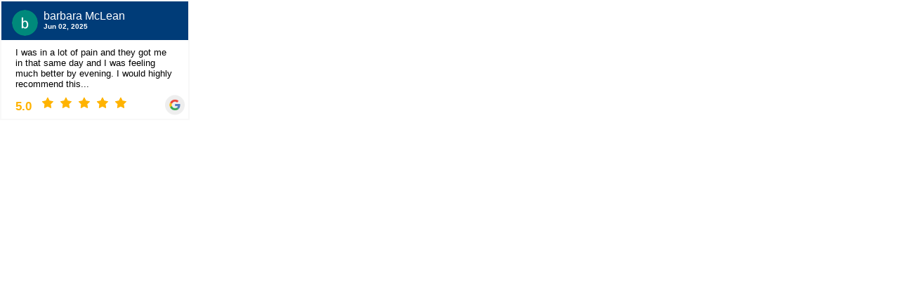

--- FILE ---
content_type: text/html; charset=utf-8
request_url: https://reviews.dentalwebsites.com/dws/type/rwidget?sid=256
body_size: 90718
content:


<!DOCTYPE html>

<html>
<head>
    <meta name="viewport" content="width=device-width" />
    <style>
        body {
            margin: 0 !important;
        }
    </style>
    
</head>
<body>
    <div>
<html>
<head>
    <link href="/Content/widget/rwidget.css" rel="stylesheet" />
    <link rel="stylesheet" type="text/css" async="" href="//maxcdn.bootstrapcdn.com/font-awesome/4.7.0/css/font-awesome.min.css">
    <style type="text/css">
        body {
            background: none repeat scroll 0 0 transparent;
        }

        .dws-review-rt-box .review .rssc-container .review-meta li .stars {
            top: 42px;
        }
    </style>
</head>
<body>
    <div class="dws-review-rt-box" style="width:270px;">
        <i class="fa fa-chevron-left bf-prev" style="color:#003c78; display: none;"></i>
        <div class="body review" style="border:2px solid #F8F8F8;" itemscope itemtype="https://schema.org/Review">


                <div itemprop="itemReviewed" itemscope itemtype="https://schema.org/LocalBusiness" style="display:none">
                    <img itemprop="image" alt="Woodland Family Dental - Roscommon, MI" />
                    <span itemprop="name">Woodland Family Dental - Roscommon, MI</span>
                    <span itemprop="priceRange">$$</span>
                </div>
                    <div class="bfRotatingWidgetReviewWrapper" style="display: none;">
                        <div class="header-rt" style="background-color:#003c78;padding-top:12px; border-radius: 0;">
                            <div class="avatar">
                                <img src="[data-uri]" />
                            </div>
                            <div class="name-date-container">
                                <div class="name">barbara McLean</div>
                                <div class="date">Jun 02, 2025</div>
                            </div>
                        </div>
                        <div class="rssc-container">
                                <div class="review-text">I was in a lot of pain and they got me in that same day and I was feeling much better by evening. I would highly recommend this...</div>
                            <ul class="review-meta">
                                <li style="margin-top: 10px;">
                                    <div>
                                            <span content="5.0">5.0</span>
                                    </div>
                                    <div class="stars" style="top: 120px;">
                                                <div style="width: 20px; display: inline-block; height: 100%;">
                                                    <span style="overflow: hidden;  position: absolute;"><i class="fa fa-star-o"></i></span>
                                                    <span style="overflow: hidden; position: absolute;"><i class="fa fa-star" style="width: auto;"></i></span>
                                                </div>
                                                <div style="width: 20px; display: inline-block; height: 100%;">
                                                    <span style="overflow: hidden;  position: absolute;"><i class="fa fa-star-o"></i></span>
                                                    <span style="overflow: hidden; position: absolute;"><i class="fa fa-star" style="width: auto;"></i></span>
                                                </div>
                                                <div style="width: 20px; display: inline-block; height: 100%;">
                                                    <span style="overflow: hidden;  position: absolute;"><i class="fa fa-star-o"></i></span>
                                                    <span style="overflow: hidden; position: absolute;"><i class="fa fa-star" style="width: auto;"></i></span>
                                                </div>
                                                <div style="width: 20px; display: inline-block; height: 100%;">
                                                    <span style="overflow: hidden;  position: absolute;"><i class="fa fa-star-o"></i></span>
                                                    <span style="overflow: hidden; position: absolute;"><i class="fa fa-star" style="width: auto;"></i></span>
                                                </div>
                                                <div style="width: 20px; display: inline-block; height: 100%;">
                                                    <span style="overflow: hidden;  position: absolute;"><i class="fa fa-star-o"></i></span>
                                                    <span style="overflow: hidden; position: absolute;"><i class="fa fa-star" style="width: auto;"></i></span>
                                                </div>
                                    </div>
                                </li>
                                <li class="logo" style="margin-top: -7px;">
                                    <span class="presenceIcon aggr-source-2"></span>
                                </li>
                            </ul>
                        </div>
                        <span itemprop="reviewBody" style="display:none">I was in a lot of pain and they got me in that same day and I was feeling much better by evening. I would highly recommend this place. The office is in a beautiful setting and the staff was great also.</span>
                        <span itemprop="reviewRating" itemscope itemtype="https://schema.org/Rating" style="display:none">
                            <span itemprop="ratingValue">5.0</span>
                        </span>
                        
                        <span itemprop="author" itemscope itemtype="https://schema.org/Person" style="display:none">
                            <span itemprop="name">barbara McLean</span>
                        </span>
                        <div itemprop="publisher" itemscope itemtype="https://schema.org/Organization" style="display:none">
                            <meta itemprop="name" content="Google">
                        </div>
                    </div>
                    <div class="bfRotatingWidgetReviewWrapper" style="display: none;">
                        <div class="header-rt" style="background-color:#003c78;padding-top:12px; border-radius: 0;">
                            <div class="avatar">
                                <img src="/images/widget_profile.png" />
                            </div>
                            <div class="name-date-container">
                                <div class="name">David Feldman</div>
                                <div class="date">Jan 07, 2025</div>
                            </div>
                        </div>
                        <div class="rssc-container">
                                <div class="review-text">Great dental office with friendly staff.</div>
                            <ul class="review-meta">
                                <li style="margin-top: 10px;">
                                    <div>
                                            <span content="5.0">5.0</span>
                                    </div>
                                    <div class="stars" style="top: 120px;">
                                                <div style="width: 20px; display: inline-block; height: 100%;">
                                                    <span style="overflow: hidden;  position: absolute;"><i class="fa fa-star-o"></i></span>
                                                    <span style="overflow: hidden; position: absolute;"><i class="fa fa-star" style="width: auto;"></i></span>
                                                </div>
                                                <div style="width: 20px; display: inline-block; height: 100%;">
                                                    <span style="overflow: hidden;  position: absolute;"><i class="fa fa-star-o"></i></span>
                                                    <span style="overflow: hidden; position: absolute;"><i class="fa fa-star" style="width: auto;"></i></span>
                                                </div>
                                                <div style="width: 20px; display: inline-block; height: 100%;">
                                                    <span style="overflow: hidden;  position: absolute;"><i class="fa fa-star-o"></i></span>
                                                    <span style="overflow: hidden; position: absolute;"><i class="fa fa-star" style="width: auto;"></i></span>
                                                </div>
                                                <div style="width: 20px; display: inline-block; height: 100%;">
                                                    <span style="overflow: hidden;  position: absolute;"><i class="fa fa-star-o"></i></span>
                                                    <span style="overflow: hidden; position: absolute;"><i class="fa fa-star" style="width: auto;"></i></span>
                                                </div>
                                                <div style="width: 20px; display: inline-block; height: 100%;">
                                                    <span style="overflow: hidden;  position: absolute;"><i class="fa fa-star-o"></i></span>
                                                    <span style="overflow: hidden; position: absolute;"><i class="fa fa-star" style="width: auto;"></i></span>
                                                </div>
                                    </div>
                                </li>
                                <li class="logo" style="margin-top: -7px;">
                                    <span class="presenceIcon aggr-source-2"></span>
                                </li>
                            </ul>
                        </div>
                        <span itemprop="reviewBody" style="display:none">Great dental office with friendly staff.</span>
                        <span itemprop="reviewRating" itemscope itemtype="https://schema.org/Rating" style="display:none">
                            <span itemprop="ratingValue">5.0</span>
                        </span>
                        
                        <span itemprop="author" itemscope itemtype="https://schema.org/Person" style="display:none">
                            <span itemprop="name">David Feldman</span>
                        </span>
                        <div itemprop="publisher" itemscope itemtype="https://schema.org/Organization" style="display:none">
                            <meta itemprop="name" content="Google">
                        </div>
                    </div>
                    <div class="bfRotatingWidgetReviewWrapper" style="display: none;">
                        <div class="header-rt" style="background-color:#003c78;padding-top:12px; border-radius: 0;">
                            <div class="avatar">
                                <img src="/images/widget_profile.png" />
                            </div>
                            <div class="name-date-container">
                                <div class="name">David Feldman</div>
                                <div class="date">Jan 07, 2025</div>
                            </div>
                        </div>
                        <div class="rssc-container">
                                <div class="review-text">Great dental office with friendly staff.</div>
                            <ul class="review-meta">
                                <li style="margin-top: 10px;">
                                    <div>
                                            <span content="5.0">5.0</span>
                                    </div>
                                    <div class="stars" style="top: 120px;">
                                                <div style="width: 20px; display: inline-block; height: 100%;">
                                                    <span style="overflow: hidden;  position: absolute;"><i class="fa fa-star-o"></i></span>
                                                    <span style="overflow: hidden; position: absolute;"><i class="fa fa-star" style="width: auto;"></i></span>
                                                </div>
                                                <div style="width: 20px; display: inline-block; height: 100%;">
                                                    <span style="overflow: hidden;  position: absolute;"><i class="fa fa-star-o"></i></span>
                                                    <span style="overflow: hidden; position: absolute;"><i class="fa fa-star" style="width: auto;"></i></span>
                                                </div>
                                                <div style="width: 20px; display: inline-block; height: 100%;">
                                                    <span style="overflow: hidden;  position: absolute;"><i class="fa fa-star-o"></i></span>
                                                    <span style="overflow: hidden; position: absolute;"><i class="fa fa-star" style="width: auto;"></i></span>
                                                </div>
                                                <div style="width: 20px; display: inline-block; height: 100%;">
                                                    <span style="overflow: hidden;  position: absolute;"><i class="fa fa-star-o"></i></span>
                                                    <span style="overflow: hidden; position: absolute;"><i class="fa fa-star" style="width: auto;"></i></span>
                                                </div>
                                                <div style="width: 20px; display: inline-block; height: 100%;">
                                                    <span style="overflow: hidden;  position: absolute;"><i class="fa fa-star-o"></i></span>
                                                    <span style="overflow: hidden; position: absolute;"><i class="fa fa-star" style="width: auto;"></i></span>
                                                </div>
                                    </div>
                                </li>
                                <li class="logo" style="margin-top: -7px;">
                                    <span class="presenceIcon aggr-source-2"></span>
                                </li>
                            </ul>
                        </div>
                        <span itemprop="reviewBody" style="display:none">Great dental office with friendly staff.</span>
                        <span itemprop="reviewRating" itemscope itemtype="https://schema.org/Rating" style="display:none">
                            <span itemprop="ratingValue">5.0</span>
                        </span>
                        
                        <span itemprop="author" itemscope itemtype="https://schema.org/Person" style="display:none">
                            <span itemprop="name">David Feldman</span>
                        </span>
                        <div itemprop="publisher" itemscope itemtype="https://schema.org/Organization" style="display:none">
                            <meta itemprop="name" content="Google">
                        </div>
                    </div>
                    <div class="bfRotatingWidgetReviewWrapper" style="display: none;">
                        <div class="header-rt" style="background-color:#003c78;padding-top:12px; border-radius: 0;">
                            <div class="avatar">
                                <img src="/images/widget_profile.png" />
                            </div>
                            <div class="name-date-container">
                                <div class="name">David Feldman</div>
                                <div class="date">Jan 07, 2025</div>
                            </div>
                        </div>
                        <div class="rssc-container">
                                <div class="review-text">Great dental office with friendly staff.</div>
                            <ul class="review-meta">
                                <li style="margin-top: 10px;">
                                    <div>
                                            <span content="5.0">5.0</span>
                                    </div>
                                    <div class="stars" style="top: 120px;">
                                                <div style="width: 20px; display: inline-block; height: 100%;">
                                                    <span style="overflow: hidden;  position: absolute;"><i class="fa fa-star-o"></i></span>
                                                    <span style="overflow: hidden; position: absolute;"><i class="fa fa-star" style="width: auto;"></i></span>
                                                </div>
                                                <div style="width: 20px; display: inline-block; height: 100%;">
                                                    <span style="overflow: hidden;  position: absolute;"><i class="fa fa-star-o"></i></span>
                                                    <span style="overflow: hidden; position: absolute;"><i class="fa fa-star" style="width: auto;"></i></span>
                                                </div>
                                                <div style="width: 20px; display: inline-block; height: 100%;">
                                                    <span style="overflow: hidden;  position: absolute;"><i class="fa fa-star-o"></i></span>
                                                    <span style="overflow: hidden; position: absolute;"><i class="fa fa-star" style="width: auto;"></i></span>
                                                </div>
                                                <div style="width: 20px; display: inline-block; height: 100%;">
                                                    <span style="overflow: hidden;  position: absolute;"><i class="fa fa-star-o"></i></span>
                                                    <span style="overflow: hidden; position: absolute;"><i class="fa fa-star" style="width: auto;"></i></span>
                                                </div>
                                                <div style="width: 20px; display: inline-block; height: 100%;">
                                                    <span style="overflow: hidden;  position: absolute;"><i class="fa fa-star-o"></i></span>
                                                    <span style="overflow: hidden; position: absolute;"><i class="fa fa-star" style="width: auto;"></i></span>
                                                </div>
                                    </div>
                                </li>
                                <li class="logo" style="margin-top: -7px;">
                                    <span class="presenceIcon aggr-source-2"></span>
                                </li>
                            </ul>
                        </div>
                        <span itemprop="reviewBody" style="display:none">Great dental office with friendly staff.</span>
                        <span itemprop="reviewRating" itemscope itemtype="https://schema.org/Rating" style="display:none">
                            <span itemprop="ratingValue">5.0</span>
                        </span>
                        
                        <span itemprop="author" itemscope itemtype="https://schema.org/Person" style="display:none">
                            <span itemprop="name">David Feldman</span>
                        </span>
                        <div itemprop="publisher" itemscope itemtype="https://schema.org/Organization" style="display:none">
                            <meta itemprop="name" content="Google">
                        </div>
                    </div>
                    <div class="bfRotatingWidgetReviewWrapper" style="display: none;">
                        <div class="header-rt" style="background-color:#003c78;padding-top:12px; border-radius: 0;">
                            <div class="avatar">
                                <img src="/images/widget_profile.png" />
                            </div>
                            <div class="name-date-container">
                                <div class="name">David Feldman</div>
                                <div class="date">Jan 07, 2025</div>
                            </div>
                        </div>
                        <div class="rssc-container">
                                <div class="review-text">Great dental office with friendly staff.</div>
                            <ul class="review-meta">
                                <li style="margin-top: 10px;">
                                    <div>
                                            <span content="5.0">5.0</span>
                                    </div>
                                    <div class="stars" style="top: 120px;">
                                                <div style="width: 20px; display: inline-block; height: 100%;">
                                                    <span style="overflow: hidden;  position: absolute;"><i class="fa fa-star-o"></i></span>
                                                    <span style="overflow: hidden; position: absolute;"><i class="fa fa-star" style="width: auto;"></i></span>
                                                </div>
                                                <div style="width: 20px; display: inline-block; height: 100%;">
                                                    <span style="overflow: hidden;  position: absolute;"><i class="fa fa-star-o"></i></span>
                                                    <span style="overflow: hidden; position: absolute;"><i class="fa fa-star" style="width: auto;"></i></span>
                                                </div>
                                                <div style="width: 20px; display: inline-block; height: 100%;">
                                                    <span style="overflow: hidden;  position: absolute;"><i class="fa fa-star-o"></i></span>
                                                    <span style="overflow: hidden; position: absolute;"><i class="fa fa-star" style="width: auto;"></i></span>
                                                </div>
                                                <div style="width: 20px; display: inline-block; height: 100%;">
                                                    <span style="overflow: hidden;  position: absolute;"><i class="fa fa-star-o"></i></span>
                                                    <span style="overflow: hidden; position: absolute;"><i class="fa fa-star" style="width: auto;"></i></span>
                                                </div>
                                                <div style="width: 20px; display: inline-block; height: 100%;">
                                                    <span style="overflow: hidden;  position: absolute;"><i class="fa fa-star-o"></i></span>
                                                    <span style="overflow: hidden; position: absolute;"><i class="fa fa-star" style="width: auto;"></i></span>
                                                </div>
                                    </div>
                                </li>
                                <li class="logo" style="margin-top: -7px;">
                                    <span class="presenceIcon aggr-source-2"></span>
                                </li>
                            </ul>
                        </div>
                        <span itemprop="reviewBody" style="display:none">Great dental office with friendly staff.</span>
                        <span itemprop="reviewRating" itemscope itemtype="https://schema.org/Rating" style="display:none">
                            <span itemprop="ratingValue">5.0</span>
                        </span>
                        
                        <span itemprop="author" itemscope itemtype="https://schema.org/Person" style="display:none">
                            <span itemprop="name">David Feldman</span>
                        </span>
                        <div itemprop="publisher" itemscope itemtype="https://schema.org/Organization" style="display:none">
                            <meta itemprop="name" content="Google">
                        </div>
                    </div>
                    <div class="bfRotatingWidgetReviewWrapper" style="display: none;">
                        <div class="header-rt" style="background-color:#003c78;padding-top:12px; border-radius: 0;">
                            <div class="avatar">
                                <img src="/images/widget_profile.png" />
                            </div>
                            <div class="name-date-container">
                                <div class="name">Debra Kristy</div>
                                <div class="date">Jul 29, 2024</div>
                            </div>
                        </div>
                        <div class="rssc-container">
                                <div class="review-text">Everyone is friendly and professional!</div>
                            <ul class="review-meta">
                                <li style="margin-top: 10px;">
                                    <div>
                                            <span content="5.0">5.0</span>
                                    </div>
                                    <div class="stars" style="top: 120px;">
                                                <div style="width: 20px; display: inline-block; height: 100%;">
                                                    <span style="overflow: hidden;  position: absolute;"><i class="fa fa-star-o"></i></span>
                                                    <span style="overflow: hidden; position: absolute;"><i class="fa fa-star" style="width: auto;"></i></span>
                                                </div>
                                                <div style="width: 20px; display: inline-block; height: 100%;">
                                                    <span style="overflow: hidden;  position: absolute;"><i class="fa fa-star-o"></i></span>
                                                    <span style="overflow: hidden; position: absolute;"><i class="fa fa-star" style="width: auto;"></i></span>
                                                </div>
                                                <div style="width: 20px; display: inline-block; height: 100%;">
                                                    <span style="overflow: hidden;  position: absolute;"><i class="fa fa-star-o"></i></span>
                                                    <span style="overflow: hidden; position: absolute;"><i class="fa fa-star" style="width: auto;"></i></span>
                                                </div>
                                                <div style="width: 20px; display: inline-block; height: 100%;">
                                                    <span style="overflow: hidden;  position: absolute;"><i class="fa fa-star-o"></i></span>
                                                    <span style="overflow: hidden; position: absolute;"><i class="fa fa-star" style="width: auto;"></i></span>
                                                </div>
                                                <div style="width: 20px; display: inline-block; height: 100%;">
                                                    <span style="overflow: hidden;  position: absolute;"><i class="fa fa-star-o"></i></span>
                                                    <span style="overflow: hidden; position: absolute;"><i class="fa fa-star" style="width: auto;"></i></span>
                                                </div>
                                    </div>
                                </li>
                                <li class="logo" style="margin-top: -7px;">
                                    <span class="presenceIcon aggr-source-2"></span>
                                </li>
                            </ul>
                        </div>
                        <span itemprop="reviewBody" style="display:none">Everyone is friendly and professional!</span>
                        <span itemprop="reviewRating" itemscope itemtype="https://schema.org/Rating" style="display:none">
                            <span itemprop="ratingValue">5.0</span>
                        </span>
                        
                        <span itemprop="author" itemscope itemtype="https://schema.org/Person" style="display:none">
                            <span itemprop="name">Debra Kristy</span>
                        </span>
                        <div itemprop="publisher" itemscope itemtype="https://schema.org/Organization" style="display:none">
                            <meta itemprop="name" content="Google">
                        </div>
                    </div>
                    <div class="bfRotatingWidgetReviewWrapper" style="display: none;">
                        <div class="header-rt" style="background-color:#003c78;padding-top:12px; border-radius: 0;">
                            <div class="avatar">
                                <img src="/images/widget_profile.png" />
                            </div>
                            <div class="name-date-container">
                                <div class="name">Doris J</div>
                                <div class="date">Jun 12, 2024</div>
                            </div>
                        </div>
                        <div class="rssc-container">
                                <div class="review-text">Dentist Cheryl Mitchell is a great 5☆dentist. I have great faith in her abilities as my dentist and her assistant Michelle. I a...</div>
                            <ul class="review-meta">
                                <li style="margin-top: 10px;">
                                    <div>
                                            <span content="5.0">5.0</span>
                                    </div>
                                    <div class="stars" style="top: 120px;">
                                                <div style="width: 20px; display: inline-block; height: 100%;">
                                                    <span style="overflow: hidden;  position: absolute;"><i class="fa fa-star-o"></i></span>
                                                    <span style="overflow: hidden; position: absolute;"><i class="fa fa-star" style="width: auto;"></i></span>
                                                </div>
                                                <div style="width: 20px; display: inline-block; height: 100%;">
                                                    <span style="overflow: hidden;  position: absolute;"><i class="fa fa-star-o"></i></span>
                                                    <span style="overflow: hidden; position: absolute;"><i class="fa fa-star" style="width: auto;"></i></span>
                                                </div>
                                                <div style="width: 20px; display: inline-block; height: 100%;">
                                                    <span style="overflow: hidden;  position: absolute;"><i class="fa fa-star-o"></i></span>
                                                    <span style="overflow: hidden; position: absolute;"><i class="fa fa-star" style="width: auto;"></i></span>
                                                </div>
                                                <div style="width: 20px; display: inline-block; height: 100%;">
                                                    <span style="overflow: hidden;  position: absolute;"><i class="fa fa-star-o"></i></span>
                                                    <span style="overflow: hidden; position: absolute;"><i class="fa fa-star" style="width: auto;"></i></span>
                                                </div>
                                                <div style="width: 20px; display: inline-block; height: 100%;">
                                                    <span style="overflow: hidden;  position: absolute;"><i class="fa fa-star-o"></i></span>
                                                    <span style="overflow: hidden; position: absolute;"><i class="fa fa-star" style="width: auto;"></i></span>
                                                </div>
                                    </div>
                                </li>
                                <li class="logo" style="margin-top: -7px;">
                                    <span class="presenceIcon aggr-source-2"></span>
                                </li>
                            </ul>
                        </div>
                        <span itemprop="reviewBody" style="display:none">Dentist Cheryl Mitchell is a great 5☆dentist. I have great faith in her abilities as my dentist and her assistant Michelle. I am very satisfied with my cleanings and my dental needs the last 10 yrs. All the staff at Woodland have been kind, personable and professional.</span>
                        <span itemprop="reviewRating" itemscope itemtype="https://schema.org/Rating" style="display:none">
                            <span itemprop="ratingValue">5.0</span>
                        </span>
                        
                        <span itemprop="author" itemscope itemtype="https://schema.org/Person" style="display:none">
                            <span itemprop="name">Doris J</span>
                        </span>
                        <div itemprop="publisher" itemscope itemtype="https://schema.org/Organization" style="display:none">
                            <meta itemprop="name" content="Google">
                        </div>
                    </div>
                    <div class="bfRotatingWidgetReviewWrapper" style="display: none;">
                        <div class="header-rt" style="background-color:#003c78;padding-top:12px; border-radius: 0;">
                            <div class="avatar">
                                <img src="[data-uri]" />
                            </div>
                            <div class="name-date-container">
                                <div class="name">Lisa Slagle</div>
                                <div class="date">Apr 11, 2024</div>
                            </div>
                        </div>
                        <div class="rssc-container">
                                <div class="review-text">My husband and I have been twice, both times the staff was friendly and professional, hygienist was thorough and felt comfortab...</div>
                            <ul class="review-meta">
                                <li style="margin-top: 10px;">
                                    <div>
                                            <span content="5.0">5.0</span>
                                    </div>
                                    <div class="stars" style="top: 120px;">
                                                <div style="width: 20px; display: inline-block; height: 100%;">
                                                    <span style="overflow: hidden;  position: absolute;"><i class="fa fa-star-o"></i></span>
                                                    <span style="overflow: hidden; position: absolute;"><i class="fa fa-star" style="width: auto;"></i></span>
                                                </div>
                                                <div style="width: 20px; display: inline-block; height: 100%;">
                                                    <span style="overflow: hidden;  position: absolute;"><i class="fa fa-star-o"></i></span>
                                                    <span style="overflow: hidden; position: absolute;"><i class="fa fa-star" style="width: auto;"></i></span>
                                                </div>
                                                <div style="width: 20px; display: inline-block; height: 100%;">
                                                    <span style="overflow: hidden;  position: absolute;"><i class="fa fa-star-o"></i></span>
                                                    <span style="overflow: hidden; position: absolute;"><i class="fa fa-star" style="width: auto;"></i></span>
                                                </div>
                                                <div style="width: 20px; display: inline-block; height: 100%;">
                                                    <span style="overflow: hidden;  position: absolute;"><i class="fa fa-star-o"></i></span>
                                                    <span style="overflow: hidden; position: absolute;"><i class="fa fa-star" style="width: auto;"></i></span>
                                                </div>
                                                <div style="width: 20px; display: inline-block; height: 100%;">
                                                    <span style="overflow: hidden;  position: absolute;"><i class="fa fa-star-o"></i></span>
                                                    <span style="overflow: hidden; position: absolute;"><i class="fa fa-star" style="width: auto;"></i></span>
                                                </div>
                                    </div>
                                </li>
                                <li class="logo" style="margin-top: -7px;">
                                    <span class="presenceIcon aggr-source-2"></span>
                                </li>
                            </ul>
                        </div>
                        <span itemprop="reviewBody" style="display:none">My husband and I have been twice, both times the staff was friendly and professional, hygienist was thorough and felt comfortable with the assessment.</span>
                        <span itemprop="reviewRating" itemscope itemtype="https://schema.org/Rating" style="display:none">
                            <span itemprop="ratingValue">5.0</span>
                        </span>
                        
                        <span itemprop="author" itemscope itemtype="https://schema.org/Person" style="display:none">
                            <span itemprop="name">Lisa Slagle</span>
                        </span>
                        <div itemprop="publisher" itemscope itemtype="https://schema.org/Organization" style="display:none">
                            <meta itemprop="name" content="Google">
                        </div>
                    </div>
                    <div class="bfRotatingWidgetReviewWrapper" style="display: none;">
                        <div class="header-rt" style="background-color:#003c78;padding-top:12px; border-radius: 0;">
                            <div class="avatar">
                                <img src="[data-uri]" />
                            </div>
                            <div class="name-date-container">
                                <div class="name">Marjo Lake</div>
                                <div class="date">Nov 14, 2023</div>
                            </div>
                        </div>
                        <div class="rssc-container">
                                <div class="review-text">I have been coming to woodland for a couple of years and I absolutely love it! Caring staff, clean facility. If your looking fo...</div>
                            <ul class="review-meta">
                                <li style="margin-top: 10px;">
                                    <div>
                                            <span content="5.0">5.0</span>
                                    </div>
                                    <div class="stars" style="top: 120px;">
                                                <div style="width: 20px; display: inline-block; height: 100%;">
                                                    <span style="overflow: hidden;  position: absolute;"><i class="fa fa-star-o"></i></span>
                                                    <span style="overflow: hidden; position: absolute;"><i class="fa fa-star" style="width: auto;"></i></span>
                                                </div>
                                                <div style="width: 20px; display: inline-block; height: 100%;">
                                                    <span style="overflow: hidden;  position: absolute;"><i class="fa fa-star-o"></i></span>
                                                    <span style="overflow: hidden; position: absolute;"><i class="fa fa-star" style="width: auto;"></i></span>
                                                </div>
                                                <div style="width: 20px; display: inline-block; height: 100%;">
                                                    <span style="overflow: hidden;  position: absolute;"><i class="fa fa-star-o"></i></span>
                                                    <span style="overflow: hidden; position: absolute;"><i class="fa fa-star" style="width: auto;"></i></span>
                                                </div>
                                                <div style="width: 20px; display: inline-block; height: 100%;">
                                                    <span style="overflow: hidden;  position: absolute;"><i class="fa fa-star-o"></i></span>
                                                    <span style="overflow: hidden; position: absolute;"><i class="fa fa-star" style="width: auto;"></i></span>
                                                </div>
                                                <div style="width: 20px; display: inline-block; height: 100%;">
                                                    <span style="overflow: hidden;  position: absolute;"><i class="fa fa-star-o"></i></span>
                                                    <span style="overflow: hidden; position: absolute;"><i class="fa fa-star" style="width: auto;"></i></span>
                                                </div>
                                    </div>
                                </li>
                                <li class="logo" style="margin-top: -7px;">
                                    <span class="presenceIcon aggr-source-2"></span>
                                </li>
                            </ul>
                        </div>
                        <span itemprop="reviewBody" style="display:none">I have been coming to woodland for a couple of years and I absolutely love it! Caring staff, clean facility. If your looking for a dental office that will take care of your smile visit Woodland!</span>
                        <span itemprop="reviewRating" itemscope itemtype="https://schema.org/Rating" style="display:none">
                            <span itemprop="ratingValue">5.0</span>
                        </span>
                        
                        <span itemprop="author" itemscope itemtype="https://schema.org/Person" style="display:none">
                            <span itemprop="name">Marjo Lake</span>
                        </span>
                        <div itemprop="publisher" itemscope itemtype="https://schema.org/Organization" style="display:none">
                            <meta itemprop="name" content="Google">
                        </div>
                    </div>
                    <div class="bfRotatingWidgetReviewWrapper" style="display: none;">
                        <div class="header-rt" style="background-color:#003c78;padding-top:12px; border-radius: 0;">
                            <div class="avatar">
                                <img src="/images/widget_profile.png" />
                            </div>
                            <div class="name-date-container">
                                <div class="name">Darlene Sensor</div>
                                <div class="date">Sep 14, 2023</div>
                            </div>
                        </div>
                        <div class="rssc-container">
                                <div class="review-text">What a wonderful group of professionals.</div>
                            <ul class="review-meta">
                                <li style="margin-top: 10px;">
                                    <div>
                                            <span content="5.0">5.0</span>
                                    </div>
                                    <div class="stars" style="top: 120px;">
                                                <div style="width: 20px; display: inline-block; height: 100%;">
                                                    <span style="overflow: hidden;  position: absolute;"><i class="fa fa-star-o"></i></span>
                                                    <span style="overflow: hidden; position: absolute;"><i class="fa fa-star" style="width: auto;"></i></span>
                                                </div>
                                                <div style="width: 20px; display: inline-block; height: 100%;">
                                                    <span style="overflow: hidden;  position: absolute;"><i class="fa fa-star-o"></i></span>
                                                    <span style="overflow: hidden; position: absolute;"><i class="fa fa-star" style="width: auto;"></i></span>
                                                </div>
                                                <div style="width: 20px; display: inline-block; height: 100%;">
                                                    <span style="overflow: hidden;  position: absolute;"><i class="fa fa-star-o"></i></span>
                                                    <span style="overflow: hidden; position: absolute;"><i class="fa fa-star" style="width: auto;"></i></span>
                                                </div>
                                                <div style="width: 20px; display: inline-block; height: 100%;">
                                                    <span style="overflow: hidden;  position: absolute;"><i class="fa fa-star-o"></i></span>
                                                    <span style="overflow: hidden; position: absolute;"><i class="fa fa-star" style="width: auto;"></i></span>
                                                </div>
                                                <div style="width: 20px; display: inline-block; height: 100%;">
                                                    <span style="overflow: hidden;  position: absolute;"><i class="fa fa-star-o"></i></span>
                                                    <span style="overflow: hidden; position: absolute;"><i class="fa fa-star" style="width: auto;"></i></span>
                                                </div>
                                    </div>
                                </li>
                                <li class="logo" style="margin-top: -7px;">
                                    <span class="presenceIcon aggr-source-2"></span>
                                </li>
                            </ul>
                        </div>
                        <span itemprop="reviewBody" style="display:none">What a wonderful group of professionals.</span>
                        <span itemprop="reviewRating" itemscope itemtype="https://schema.org/Rating" style="display:none">
                            <span itemprop="ratingValue">5.0</span>
                        </span>
                        
                        <span itemprop="author" itemscope itemtype="https://schema.org/Person" style="display:none">
                            <span itemprop="name">Darlene Sensor</span>
                        </span>
                        <div itemprop="publisher" itemscope itemtype="https://schema.org/Organization" style="display:none">
                            <meta itemprop="name" content="Google">
                        </div>
                    </div>
        </div>
        <i class="fa fa-chevron-right bf-next" style="color:#003c78; display: none;"></i>
    </div>
    
    <script src="//ajax.googleapis.com/ajax/libs/jquery/2.1.4/jquery.min.js"></script>
    <script type="text/javascript">$(document).ready(function () { var reviewIdx = 0; var reviewCards = $('.bfRotatingWidgetReviewWrapper'); var next = function () { reviewIdx++; if (reviewIdx >= reviewCards.length) { reviewIdx = 0; } chooseCard(reviewIdx); }; var previous = function () { reviewIdx--; if (reviewIdx < 0) { reviewIdx = reviewCards.length - 1; } chooseCard(reviewIdx); }; var chooseCard = function (idx) { reviewCards.hide(); reviewCards.eq(idx).toggle(); }; function startTimer() { setInterval(function () { next(); }, 5000); } $('body').on('click', '.bf-next', function () { next(); }); $('body').on('click', '.bf-prev', function () { previous(); }); $('body').on('mouseover', '.dws-review-rt-box *, .dws-review-rt-box i, .body, .rssc-container, .review-text, .bf-next, .bf-prev', function () { $('.bf-next, .bf-prev').css('display', 'block'); }); $('body').on('mouseleave', '.body, .dws-review-rt-box', function () { $('.bf-next, .bf-prev').css('display', 'none'); }); startTimer(); chooseCard(0); });</script>
</body>
</html>
    </div>
</body>
</html>

--- FILE ---
content_type: text/css
request_url: https://reviews.dentalwebsites.com/Content/widget/rwidget.css
body_size: 3460
content:
a, abbr, acronym, address, applet, big, blockquote, body, caption, cite, code, dd, del, dfn, div, dl, dt, em, fieldset, font, form, h1, h2, h3, h4, h5, h6, html, iframe, img, ins, kbd, label, legend, li, object, ol, p, pre, q, s, samp, small, span, strike, strong, sub, sup, table, tbody, td, tfoot, th, thead, tr, tt, ul, var {
    border: 0;
    outline: 0;
    text-decoration: none;
    margin: 0;
    padding: 0
}

.dws-review-rt-box {
    font-family: Roboto,sans-serif;
    position: relative
}

    .dws-review-rt-box .badge {
        position: absolute
    }

    .dws-review-rt-box .label, .dws-review-rt-box .review-count {
        position: absolute;
        font-weight: 200
    }

    .dws-review-rt-box .stars {
        position: absolute
    }

        .dws-review-rt-box .stars i {
            color: #FFB300
        }

            .dws-review-rt-box .stars i.not-active {
                color: #DBDBDB
            }

    .dws-review-rt-box .foot {
        border-radius: 0 0 2px 2px;
        background-color: #FAFAFA;
        text-align: center
    }

        .dws-review-rt-box .foot img {
            margin-top: 5px
        }

        .dws-review-rt-box .foot span {
            font-size: 11px;
            vertical-align: middle
        }

    .dws-review-rt-box .body.strip {
        color: #fff;
        height: 53px;
        padding: 12px 8px 9px 11px;
        border-radius: 2px;
        -webkit-box-shadow: 5px 5px 8px -4px rgba(0,0,0,.3);
        -moz-box-shadow: 5px 5px 8px -4px rgba(0,0,0,.3);
        box-shadow: 5px 5px 8px -4px rgba(0,0,0,.3)
    }

    .dws-review-rt-box .strip .badge {
        right: 7px;
        top: 0
    }

    .dws-review-rt-box .strip .review-count {
        font-size: 13px;
        top: 7px
    }

    .dws-review-rt-box .strip .label {
        font-size: 13px;
        top: 23px;
        width: 84px;
        line-height: 14px
    }

    .dws-review-rt-box .strip .stars {
        font-size: 11px;
        font-weight: 600;
        top: 42px
    }

    .dws-review-rt-box .strip.whitelabel .badge {
        top: 10px
    }

    .dws-review-rt-box .body.square {
        color: #fff;
        height: 150px;
        padding: 0 12px 15px 17px;
        border-radius: 2px 2px 0 0
    }

    .dws-review-rt-box .square .badge {
        right: 12px;
        top: 0
    }

    .dws-review-rt-box .square .review-count {
        font-size: 26px;
        top: 30px
    }

    .dws-review-rt-box .square .label {
        top: 62px;
        font-size: 25px;
        line-height: 26px;
        text-align: left;
        width: 140px
    }

    .dws-review-rt-box .square .stars {
        font-size: 14px;
        top: 110px
    }

    .dws-review-rt-box .body.rectangle {
        color: #fff;
        height: 134px;
        padding: 0 25px 18px;
        border-radius: 2px 2px 0 0
    }

    .dws-review-rt-box .rectangle .badge {
        top: 0;
        right: 26px
    }

    .dws-review-rt-box .rectangle .review-count {
        font-size: 28px;
        font-weight: 200;
        top: 13px
    }

    .dws-review-rt-box .rectangle .label {
        top: 46px;
        font-size: 28px;
        font-weight: 200;
        line-height: 28px;
        width: 140px;
        text-align: left
    }

    .dws-review-rt-box .rectangle .stars {
        font-size: 16px;
        top: 95px
    }

    .dws-review-rt-box .bf-next, .dws-review-rt-box .bf-prev {
        position: absolute;
        top: 60%;
        color: #FFF;
        cursor: pointer;
        font-size: 17px
    }

    .dws-review-rt-box .bf-prev {
        left: 3px
    }

    .dws-review-rt-box .bf-next {
        right: 3px
    }

        .dws-review-rt-box .bf-next.review, .dws-review-rt-box .bf-prev.review {
            color: #1FBBD2
        }

    .dws-review-rt-box .review .header-rt {
        height: 43px;
        color: #fff
    }

        .dws-review-rt-box .review .header-rt .avatar {
            float: left;
            margin-left: 15px;
            margin-right: 5px
        }

            .dws-review-rt-box .review .header-rt .avatar img {
                border-radius: 50%;
                width: 37px
            }

        .dws-review-rt-box .review .header-rt .name-date-container {
            text-align: left;
            padding-top: 0
        }

    .dws-review-rt-box .review-text {
        font-family: Roboto, sans-serif !important;
    }

    .dws-review-rt-box .review .rssc-container .review-meta li span {
        font-size: 17px;
        font-weight: 700;
        color: #FFB300;
        font-family: Roboto, sans-serif !important;
    }

    .dws-review-rt-box .review .header-rt .name-date-container .name {
        font-size: 16px;
        font-weight: 200;
        padding-bottom: 0;
        margin-left: 60px;
        color: #fff;
        font-family: Roboto, sans-serif !important;
    }

    .dws-review-rt-box .review .header-rt .name-date-container .date {
        font-weight: 600;
        font-size: 10px;
        margin-left: 60px;
        color: #fff;
    }

    .dws-review-rt-box .review .rssc-container {
        background-color: #fff;
        padding: 10px 20px
    }

        .dws-review-rt-box .review .rssc-container .review-text {
            font-size: 13px;
            height: 65px;
            color: #000;
            font-weight: 300;
            text-align: left;
            line-height: 1.2em
        }

        .dws-review-rt-box .review .rssc-container .review-meta {
            margin: 0;
            list-style: none;
            padding: 0 0 5px;
            color: #000;
            font-weight: 700;
            height: 22px
        }

            .dws-review-rt-box .review .rssc-container .review-meta li {
                font-size: 16px;
                float: left;
                color: #FFB300
            }

                .dws-review-rt-box .review .rssc-container .review-meta li .stars {
                    top: 42px;
                    left: 60px;
                    font-size: 20px
                }

                .dws-review-rt-box .review .rssc-container .review-meta li.logo {
                    float: right;
                    margin-top: -16px;
                    margin-right: -23px
                }

                    .dws-review-rt-box .review .rssc-container .review-meta li.logo img {
                        margin-top: -6px
                    }

.presenceIcon {
    background-image: url(images/icons-sprite-with-name.png);
    width: 44px;
    height: 46px;
    vertical-align: middle;
    margin-right: 6px;
    display: table-cell;
    transform: scale(.7)
}

.aggr-dummy-source-a {
    background-position: -1px -955px
}

.aggr-dummy-source-b {
    background-position: -50px -955px
}

.aggr-dummy-source-c {
    background-position: -98px -955px
}

.aggr-dummy-source-d {
    background-position: -145px -955px
}

.aggr-dummy-source-e {
    background-position: -192px -955px
}

.aggr-dummy-source-f {
    background-position: -240px -955px
}

.aggr-dummy-source-g {
    background-position: -289px -955px
}

.aggr-dummy-source-h {
    background-position: -336px -955px
}

.aggr-dummy-source-i {
    background-position: -384px -955px
}

.aggr-dummy-source-j {
    background-position: -432px -955px
}

.aggr-dummy-source-k {
    background-position: -480px -955px
}

.aggr-dummy-source-l {
    background-position: -528px -955px
}

.aggr-dummy-source-m {
    background-position: -576px -955px
}

.aggr-dummy-source-n {
    background-position: -624px -955px
}

.aggr-dummy-source-o {
    background-position: -672px -955px
}

.aggr-dummy-source-p {
    background-position: -720px -955px
}

.aggr-dummy-source-q {
    background-position: -768px -955px
}

.aggr-dummy-source-r {
    background-position: -814px -955px
}

.aggr-dummy-source-s {
    background-position: -864px -955px
}

.aggr-dummy-source-t {
    background-position: -1px -1028px
}

.aggr-dummy-source-u {
    background-position: -50px -1028px
}

.aggr-dummy-source-v {
    background-position: -98px -1028px
}

.aggr-dummy-source-w {
    background-position: -145px -1028px
}

.aggr-dummy-source-x {
    background-position: -192px -1028px
}

.aggr-dummy-source-y {
    background-position: -240px -1028px
}

.aggr-dummy-source-z {
    background-position: -289px -1028px
}

.aggr-dummy-source-1 {
    background-position: -336px -1028px
}

.aggr-dummy-source-2 {
    background-position: -384px -1028px
}

.aggr-dummy-source-3 {
    background-position: -432px -1028px
}

.aggr-dummy-source-4 {
    background-position: -480px -1028px
}

.aggr-dummy-source-5 {
    background-position: -528px -1028px
}

.aggr-dummy-source-6 {
    background-position: -576px -1028px
}

.aggr-dummy-source-7 {
    background-position: -624px -1028px
}

.aggr-dummy-source-8 {
    background-position: -672px -1028px
}

.aggr-dummy-source-9 {
    background-position: -720px -1028px
}

.aggr-dummy-source-0 {
    background-position: -768px -1028px
}

.aggr-source-141 {
    background-position: -1px 0
}

.aggr-source-47 {
    background-position: -50px 0
}

.aggr-source-101 {
    background-position: -98px 0
}

.aggr-source-244 {
    background-position: -145px 0
}

.aggr-source-82 {
    background-position: -192px 0
}

.aggr-source-146 {
    background-position: -240px 0
}

.aggr-source-45 {
    background-position: -289px 0
}

.aggr-source-125 {
    background-position: -336px 0
}

.aggr-source-35 {
    background-position: -384px 0
}

.aggr-source-25 {
    background-position: -432px 0
}

.aggr-source-23 {
    background-position: -480px 0
}

.aggr-source-32 {
    background-position: -528px 0
}

.aggr-source-203 {
    background-position: -576px 0
}

.aggr-source-235 {
    background-position: -624px 0
}

.aggr-source-411 {
    background-position: -672px 0
}

.aggr-source-imagesupply {
    background-position: -720px 0
}

.aggr-source-lexmark {
    background-position: -768px 0
}

.aggr-source-191 {
    background-position: -814px 0
}

.aggr-source-209 {
    background-position: -864px 0
}

.aggr-source-186 {
    background-position: -912px 0
}

.aggr-source-259 {
    background-position: -958px 0
}

.aggr-source-91 {
    background-position: -1px -73px
}

.aggr-source-90 {
    background-position: -50px -73px
}

.aggr-source-34 {
    background-position: -98px -73px
}

.aggr-source-10 {
    background-position: -145px -73px
}

.aggr-source-8 {
    background-position: -192px -73px
}

.aggr-source-57 {
    background-position: -240px -73px
}

.aggr-source-medicaredrugplanscom {
    background-position: -289px -73px
}

.aggr-source-243 {
    background-position: -336px -73px
}

.aggr-source-52 {
    background-position: -384px -73px
}

.aggr-source-76 {
    background-position: -432px -73px
}

.aggr-source-26 {
    background-position: -480px -73px
}

.aggr-source-42 {
    background-position: -528px -73px
}

.aggr-source-225 {
    background-position: -576px -73px
}

.aggr-source-236 {
    background-position: -624px -73px
}

.aggr-source-150 {
    background-position: -672px -73px
}

.aggr-source-163 {
    background-position: -720px -73px
}

.aggr-source-159 {
    background-position: -768px -73px
}

.aggr-source-192 {
    background-position: -814px -73px
}

.aggr-source-207 {
    background-position: -864px -73px
}

.aggr-source-149 {
    background-position: -912px -73px
}

.aggr-source-263 {
    background-position: -958px -73px
}

.aggr-source-11 {
    background-position: -1px -145px
}

.aggr-source-12 {
    background-position: -50px -145px
}

.aggr-source-dentalvibe {
    background-position: -98px -145px
}

.aggr-source-73 {
    background-position: -145px -145px
}

.aggr-source-114 {
    background-position: -192px -145px
}

.aggr-source-13 {
    background-position: -240px -145px
}

.aggr-source-33 {
    background-position: -289px -145px
}

.aggr-source-58 {
    background-position: -336px -145px
}

.aggr-source-sales-force-appexchange, .aggr-source-salesforce {
    background-position: -384px -145px
}

.aggr-source-128 {
    background-position: -432px -145px
}

.aggr-source-89 {
    background-position: -480px -145px
}

.aggr-source-226 {
    background-position: -528px -145px
}

.aggr-source-229 {
    background-position: -624px -145px
}

.aggr-source-proadvantage {
    background-position: -720px -145px
}

.aggr-source-171 {
    background-position: -768px -145px
}

.aggr-source-189 {
    background-position: -814px -145px
}

.aggr-source-80 {
    background-position: -864px -145px
}

.aggr-source-264 {
    background-position: -958px -145px
}

.aggr-source-20 {
    background-position: -1px -221px
}

.aggr-source-3 {
    background-position: -50px -221px
}

.aggr-source-15 {
    background-position: -98px -221px
}

.aggr-source-72 {
    background-position: -145px -221px
}

.aggr-source-112 {
    background-position: -192px -221px
}

.aggr-source-55 {
    background-position: -240px -221px
}

.aggr-source-59 {
    background-position: -289px -221px
}

.aggr-source-36 {
    background-position: -336px -221px
}

.aggr-source-67 {
    background-position: -384px -221px
}

.aggr-source-53 {
    background-position: -432px -221px
}

.aggr-source-103 {
    background-position: -480px -221px
}

.aggr-source-250 {
    background-position: -528px -221px
}

.aggr-source-240 {
    background-position: -576px -221px
}

.aggr-source-228 {
    background-position: -624px -221px
}

.aggr-source-152 {
    background-position: -672px -221px
}

.aggr-source-167 {
    background-position: -720px -221px
}

.aggr-source-170 {
    background-position: -768px -221px
}

.aggr-source-190 {
    background-position: -814px -221px
}

.aggr-source-211 {
    background-position: -864px -221px
}

.aggr-source-208 {
    background-position: -912px -221px
}

.aggr-source-181 {
    background-position: -958px -221px
}

.aggr-source-apple-consultants-network {
    background-position: -1px -292px
}

.aggr-source-54 {
    background-position: -50px -292px
}

.aggr-source-77 {
    background-position: -98px -292px
}

.aggr-source-66 {
    background-position: -145px -292px
}

.aggr-source-147 {
    background-position: -192px -292px
}

.aggr-source-22 {
    background-position: -240px -292px
}

.aggr-source-123 {
    background-position: -289px -292px
}

.aggr-source-105 {
    background-position: -336px -292px
}

.aggr-source-143 {
    background-position: -384px -292px
}

.aggr-source-9 {
    background-position: -432px -292px
}

.aggr-source-21 {
    background-position: -480px -292px
}

.aggr-source-232 {
    background-position: -528px -292px
}

.aggr-source-242 {
    background-position: -576px -292px
}

.aggr-source-245 {
    background-position: -624px -292px
}

.aggr-source-porchcom {
    background-position: -672px -292px
}

.aggr-source-166 {
    background-position: -720px -292px
}

.aggr-source-162 {
    background-position: -768px -292px
}

.aggr-source-193 {
    background-position: -814px -292px
}

.aggr-source-212 {
    background-position: -864px -292px
}

.aggr-source-196 {
    background-position: -912px -292px
}

.aggr-source-7 {
    background-position: -1px -365px
}

.aggr-source-130 {
    background-position: -50px -365px
}

.aggr-source-68 {
    background-position: -98px -365px
}

.aggr-source-40 {
    background-position: -145px -365px
}

.aggr-source-31 {
    background-position: -192px -365px
}

.aggr-source-37 {
    background-position: -240px -365px
}

.aggr-source-145 {
    background-position: -289px -365px
}

.aggr-source-148 {
    background-position: -336px -365px
}

.aggr-source-70 {
    background-position: -384px -365px
}

.aggr-source-75 {
    background-position: -432px -365px
}

.aggr-source-24 {
    background-position: -480px -365px
}

.aggr-source-204 {
    background-position: -528px -365px
}

.aggr-source-249 {
    background-position: -576px -365px
}

.aggr-source-wy-pages {
    background-position: -624px -365px
}

.aggr-source-154 {
    background-position: -672px -365px
}

.aggr-source-168 {
    background-position: -720px -365px
}

.aggr-source-174 {
    background-position: -768px -365px
}

.aggr-source-194 {
    background-position: -814px -365px
}

.aggr-source-215 {
    background-position: -864px -365px
}

.aggr-source-195 {
    background-position: -912px -365px
}

.aggr-source-94 {
    background-position: -1px -440px
}

.aggr-source-107 {
    background-position: -50px -440px
}

.aggr-source-69 {
    background-position: -98px -440px
}

.aggr-source-28 {
    background-position: -145px -440px
}

.aggr-source-87 {
    background-position: -192px -440px
}

.aggr-source-106 {
    background-position: -240px -440px
}

.aggr-source-83 {
    background-position: -289px -440px
}

.aggr-source-119 {
    background-position: -336px -440px
}

.aggr-source-88 {
    background-position: -384px -440px
}

.aggr-source-78 {
    background-position: -432px -440px
}

.aggr-source-27 {
    background-position: -480px -440px
}

.aggr-source-238 {
    background-position: -528px -440px
}

.aggr-source-227 {
    background-position: -576px -440px
}

.aggr-source-255 {
    background-position: -624px -440px
}

.aggr-source-157 {
    background-position: -672px -440px
}

.aggr-source-184 {
    background-position: -720px -440px
}

.aggr-source-175 {
    background-position: -768px -440px
}

.aggr-source-199 {
    background-position: -814px -440px
}

.aggr-source-214 {
    background-position: -864px -440px
}

.aggr-source-185 {
    background-position: -912px -440px
}

.aggr-source-30 {
    background-position: -1px -514px
}

.aggr-source-231 {
    background-position: -50px -514px
}

.aggr-source-60 {
    background-position: -98px -514px
}

.aggr-source-glassdoor {
    background-position: -145px -514px
}

.aggr-source-74 {
    background-position: -192px -514px
}

.aggr-source-109 {
    background-position: -240px -514px
}

.aggr-source-44 {
    background-position: -289px -514px
}

.aggr-source-64 {
    background-position: -336px -514px
}

.aggr-source-sowal {
    background-position: -384px -514px
}

.aggr-source-97 {
    background-position: -432px -514px
}

.aggr-source-4 {
    background-position: -480px -514px
}

.aggr-source-246 {
    background-position: -528px -514px
}

.aggr-source-247 {
    background-position: -576px -514px
}

.aggr-source-phone-number {
    background-position: -624px -514px
}

.aggr-source-155 {
    background-position: -672px -514px
}

.aggr-source-165 {
    background-position: -720px -514px
}

.aggr-source-177 {
    background-position: -768px -514px
}

.aggr-source-183 {
    background-position: -814px -514px
}

.aggr-source-213 {
    background-position: -864px -514px
}

.aggr-source-198 {
    background-position: -912px -514px
}

.aggr-source-95 {
    background-position: -1px -589px
}

.aggr-source-117 {
    background-position: -50px -589px
}

.aggr-source-124 {
    background-position: -98px -589px
}

.aggr-source-129 {
    background-position: -145px -589px
}

.aggr-source-6 {
    background-position: -192px -589px
}

.aggr-source-93 {
    background-position: -240px -589px
}

.aggr-source-85 {
    background-position: -289px -589px
}

.aggr-source-17 {
    background-position: -336px -589px
}

.aggr-source-50 {
    background-position: -384px -589px
}

.aggr-source-108 {
    background-position: -432px -589px
}

.aggr-source-5 {
    background-position: -480px -589px
}

.aggr-source-230 {
    background-position: -528px -589px
}

.aggr-source-254 {
    background-position: -576px -589px
}

.aggr-source-switch-board {
    background-position: -624px -589px
}

.aggr-source-164 {
    background-position: -672px -589px
}

.aggr-source-169 {
    background-position: -720px -589px
}

.aggr-source-178 {
    background-position: -768px -589px
}

.aggr-source-200 {
    background-position: -814px -589px
}

.aggr-source-216 {
    background-position: -864px -589px
}

.aggr-source-197 {
    background-position: -912px -589px
}

.aggr-source-100 {
    background-position: -1px -661px
}

.aggr-source-41 {
    background-position: -50px -661px
}

.aggr-source-79 {
    background-position: -98px -661px
}

.aggr-source-2 {
    background-position: -814px -661px
}

.aggr-source-120 {
    background-position: -192px -661px
}

.aggr-source-237, .aggr-source-56 {
    background-position: -240px -661px
}

.aggr-source-116 {
    background-position: -289px -661px
}

.aggr-source-96 {
    background-position: -336px -661px
}

.aggr-source-115 {
    background-position: -384px -661px
}

.aggr-source-43 {
    background-position: -432px -661px
}

.aggr-source-39 {
    background-position: -480px -661px
}

.aggr-source-239 {
    background-position: -528px -661px
}

.aggr-source-224 {
    background-position: -576px -661px
}

.aggr-source-air-yell {
    background-position: -624px -661px
}

.aggr-source-158 {
    background-position: -672px -661px
}

.aggr-source-172 {
    background-position: -720px -661px
}

.aggr-source-179 {
    background-position: -768px -661px
}

.aggr-source-217 {
    background-position: -864px -661px
}

.aggr-source-182 {
    background-position: -912px -661px
}

.aggr-source-127 {
    background-position: -1px -735px
}

.aggr-source-104 {
    background-position: -50px -735px
}

.aggr-source-110 {
    background-position: -98px -735px
}

.aggr-source-111 {
    background-position: -145px -735px
}

.aggr-source-136 {
    background-position: -192px -735px
}

.aggr-source-113 {
    background-position: -240px -735px
}

.aggr-source-118 {
    background-position: -289px -735px
}

.aggr-source-139 {
    background-position: -336px -735px
}

.aggr-source-stik {
    background-position: -384px -735px
}

.aggr-source-29 {
    background-position: -432px -735px
}

.aggr-source-63 {
    background-position: -480px -735px
}

.aggr-source-241 {
    background-position: -528px -735px
}

.aggr-source-222 {
    background-position: -576px -735px
}

.aggr-source-223 {
    background-position: -624px -735px
}

.aggr-source-156 {
    background-position: -672px -735px
}

.aggr-source-fujitsu {
    background-position: -720px -735px
}

.aggr-source-176 {
    background-position: -768px -735px
}

.aggr-source-202 {
    background-position: -814px -735px
}

.aggr-source-219 {
    background-position: -864px -735px
}

.aggr-source-buzzlocal {
    background-position: -912px -735px
}

.aggr-source-81 {
    background-position: -1px -810px
}

.aggr-source-14 {
    background-position: -50px -810px
}

.aggr-source-fertilityauthority {
    background-position: -98px -810px
}

.aggr-source-102 {
    background-position: -145px -810px
}

.aggr-source-61 {
    background-position: -192px -810px
}

.aggr-source-48 {
    background-position: -240px -810px
}

.aggr-source-142 {
    background-position: -289px -810px
}

.aggr-source-135 {
    background-position: -336px -810px
}

.aggr-source-16 {
    background-position: -384px -810px
}

.aggr-source-18 {
    background-position: -432px -810px
}

.aggr-source-1 {
    background-position: -480px -810px
}

.aggr-source-252 {
    background-position: -528px -810px
}

.aggr-source-234 {
    background-position: -576px -810px
}

.aggr-source-248 {
    background-position: -624px -810px
}

.aggr-source-161 {
    background-position: -672px -810px
}

.aggr-source-kodak {
    background-position: -720px -810px
}

.aggr-source-180 {
    background-position: -768px -810px
}

.aggr-source-201 {
    background-position: -814px -810px
}

.aggr-source-220 {
    background-position: -864px -810px
}

.aggr-source-261 {
    background-position: -911px -810px
}

.aggr-source-51 {
    background-position: -1px -882px
}

.aggr-source-144 {
    background-position: -50px -882px
}

.aggr-source-134 {
    background-position: -98px -882px
}

.aggr-source-49 {
    background-position: -145px -882px
}

.aggr-source-65 {
    background-position: -192px -882px
}

.aggr-source-84 {
    background-position: -240px -882px
}

.aggr-source-62 {
    background-position: -289px -882px
}

.aggr-source-131 {
    background-position: -432px -882px
}

.aggr-source-92 {
    background-position: -384px -882px
}

.aggr-source-19 {
    background-position: -336px -882px
}

.aggr-source-140 {
    background-position: -480px -882px
}

.aggr-source-253 {
    background-position: -528px -882px
}

.aggr-source-251 {
    background-position: -576px -882px
}

.aggr-source-256 {
    background-position: -624px -882px
}

.aggr-source-160 {
    background-position: -672px -882px
}

.aggr-source-leitz {
    background-position: -720px -882px
}

.aggr-source-173 {
    background-position: -768px -882px
}

.aggr-source-205 {
    background-position: -814px -882px
}

.aggr-source-187 {
    background-position: -864px -882px
}

.aggr-source-262 {
    background-position: -911px -882px
}

.aggrgn {
    display: table
}

    .aggrgn a {
        color: #111;
        cursor: default;
        display: inline-block;
        margin: 0 0 20px;
        text-align: left;
        vertical-align: middle;
        width: 24%
    }

        .aggrgn a font, .aggrgn a i {
            display: table-cell
        }

        .aggrgn a font {
            padding: 5px 0 0 11px
        }
